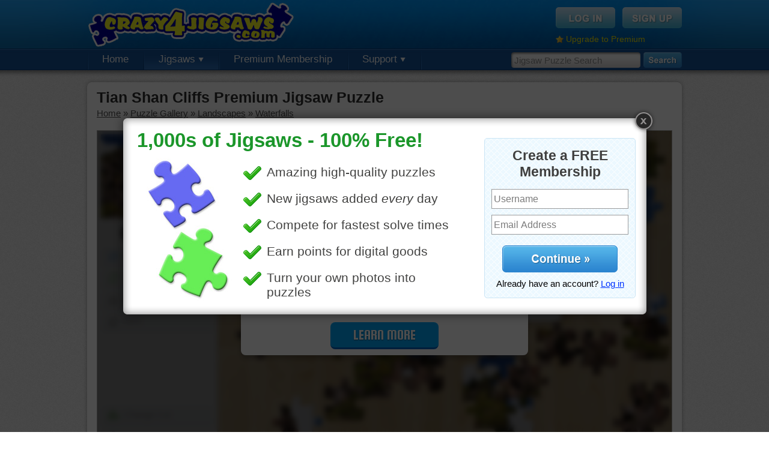

--- FILE ---
content_type: text/html; charset=UTF-8
request_url: https://www.crazy4jigsaws.com/jigsaw/tian-shan-cliffs-puzzle/
body_size: 6181
content:
<!DOCTYPE html PUBLIC "-//W3C//DTD XHTML 1.0 Transitional//EN" "http://www.w3.org/TR/xhtml1/DTD/xhtml1-transitional.dtd">
<html xmlns="http://www.w3.org/1999/xhtml">

<head>

	<base href="https://www.crazy4jigsaws.com/" />
		<meta http-equiv="Content-Type" content="text/html; charset=utf-8" />
	<title>Tian Shan Cliffs Premium Jigsaw Puzzle - Crazy4Jigsaws.com</title>
	<meta name="description" content="Free online jigsaw puzzle of a small waterfall between two cliffs. The cliffs are part of the Tian Shan system of mountain ranges. " />
	<meta name="keywords" content="cliffs, mountain, waterfall, landscape, Central Asia" />
	<meta http-equiv="X-UA-Compatible" content="requiresActiveX=true" />
	<meta http-equiv="cache-control" content="no-cache">
<meta http-equiv="expires" content="0">
<meta http-equiv="pragma" content="no-cache">
	<link rel="Shortcut Icon" href="https://www.crazy4jigsaws.com/favicon.ico" />
	<link rel="alternate" type="application/rss+xml" href="https://www.crazy4jigsaws.com/apps/dailyjigsaw.xml" title="Crazy4Jigsaws.com Daily Puzzle Feed" />
	<link rel="alternate" type="application/rss+xml" href="https://www.crazy4jigsaws.com/blog/feed.xml" title="Website Updates Feed" />
	<link rel="image_src" href="https://static.crazy4jigsaws.com/public/jigsaw-images/gallery/9077.jpg" /><link href="https://www.crazy4jigsaws.com/css/structure.css?v=1.1.45&v=1.1.45" rel="stylesheet" type="text/css" />
<link href="https://www.crazy4jigsaws.com/css/jigsaw.css?v=1.1.45&v=1.1.45" rel="stylesheet" type="text/css" />
<link href="https://www.crazy4jigsaws.com/css/new-gallery.css?v=1.1.45&v=1.1.45" rel="stylesheet" type="text/css" />
<script type="text/javascript" src="https://www.crazy4jigsaws.com/scripts/javascript/main.js?v=1.1.45&v=1.1.45"></script>
<script type="text/javascript" src="https://www.crazy4jigsaws.com/scripts/javascript/jquery.js?v=1.1.45&v=1.1.45"></script>
<script type="text/javascript" src="https://www.crazy4jigsaws.com/scripts/webFrame/javascript/utils/swfobject.js?v=1.1.45&v=1.1.45"></script>
<script type="text/javascript" src="https://www.crazy4jigsaws.com/scripts/webFrame/javascript/utils/Ajax.js?v=1.1.45&v=1.1.45"></script>
<script type="text/javascript" src="https://www.crazy4jigsaws.com/scripts/javascript/jigsaw.js?v=1.1.45&v=1.1.45"></script>
<script type="text/javascript" src="https://www.crazy4jigsaws.com/scripts/javascript/jigsaw-comments.js?v=1.1.45&v=1.1.45"></script>
<script type="text/javascript" src="https://www.crazy4jigsaws.com/scripts/javascript/Lightbox-2.js?v=1.1.45&v=1.1.45"></script>



	<script async='async' src='https://www.googletagservices.com/tag/js/gpt.js'></script>
	<script>
		var googletag = googletag || {};
		googletag.cmd = googletag.cmd || [];
	</script>

	<script>
		googletag.cmd.push(function() {

			googletag.defineSlot('/1037910/Crazy4Jigsaws-Jigsaw-Top', [958, 90], 'div-gpt-ad-1549405949109-0').addService(googletag.pubads());
			googletag.defineSlot('/1037910/Crazy4Jigsaws-Gallery-Navigation', [193, 250], 'div-gpt-ad-1549477834815-0').addService(googletag.pubads());
			googletag.defineSlot('/1037910/Crazy4Jigsaws-Calendar', [958, 90], 'div-gpt-ad-1549477963993-0').addService(googletag.pubads());
			googletag.defineSlot('/1037910/Crazy4Jigsaws-Random', [958, 90], 'div-gpt-ad-1549478182070-0').addService(googletag.pubads());

			googletag.pubads().enableSingleRequest();
			googletag.pubads().setTargeting('Membership', ["Guest"]);
			googletag.pubads().setTargeting('getTrial', ["false"]);
			googletag.pubads().setTargeting('newsletter', ["false"]);
			googletag.enableServices();
		});
	</script>







	<script type="text/javascript">
		base = "https://www.crazy4jigsaws.com/";

			</script>


	
		<script type="text/javascript">
			var _gaq = _gaq || [];
			_gaq.push(['_setAccount', 'UA-8286484-1']);
			_gaq.push(['_trackPageview']);

			// Set the membership type
			_gaq.push(['_setCustomVar',
				1,
				'Membership',
				'Guest',
				3
			]);

			(function() {
				var ga = document.createElement('script');
				ga.type = 'text/javascript';
				ga.async = true;
				ga.src = ('https:' == document.location.protocol ? 'https://ssl' : 'http://www') + '.google-analytics.com/ga.js';
				var s = document.getElementsByTagName('script')[0];
				s.parentNode.insertBefore(ga, s);
			})();
		</script>

	
	<!-- Fuse -->
	<script async src="https://cdn.fuseplatform.net/publift/tags/2/1274/fuse.js"></script>


</head>

<body>

	
		<!--[if lte IE 6]>
  <script type="text/javascript">
  renderBrowserWarning();
  </script>
  <![endif]-->

		<!-- Begin header -->
		<div id="header" >

			<div class="background">

				<div class="content">

					<a href="https://www.crazy4jigsaws.com/" class="logo" title="Free online jigsaw puzzles"></a>
					
						<div class="topBox">
							<a href="login/"><img src="https://www.crazy4jigsaws.com/images/structure/login-btn.png" alt="Sign Up" /></a>
							<a href="signup/?source=top-navigation"><img src="https://www.crazy4jigsaws.com/images/structure/signup-btn.png" alt="Log In" /></a>
							<div class="clear"></div>
							<div style="margin-top: 10px; float: left;">
								<img src="https://www.crazy4jigsaws.com/images/icons/misc/star.png" style="float: left; margin-right: 4px; margin-top: 2px;" width="13" height="13" />
								<a style="color: #feef00; font-size: 14px;" href="premium/?source=top-upgrade-guest">Upgrade to Premium</a>
							</div>

						</div>

					
				</div>
			</div>

							<div class="navigation">

					<div class="search">
						<form method="get" action="search/">
							<input type="text" class="searchInput" name="q" id="searchInput" value="Jigsaw Puzzle Search" onfocus="enterSearchBox()" onblur="exitSearchBox()" autocomplete="off" />
							<input type="image" src="https://www.crazy4jigsaws.com/images/structure/search.png" alt="Search" style="float: left" />
						</form>
					</div>

					<!-- Begin navigation buttons -->
					<ul class="buttons">

						<!-- Home -->
						<li ><a href="">Home</a></li>

						<!-- Jigsaws -->
						<li class="selected"><a href="gallery/">Jigsaws <img src="https://www.crazy4jigsaws.com/images/structure/down-arrow.png" /></a>
							<ul>
								<li><a href="gallery/">Puzzle Gallery</a></li>
								<li><a href="calendar/">Jigsaw Calendar</a></li>
								<li><a href="random/">Random Puzzles</a></li>
								<li><a href="mystery/">Mystery Jigsaw</a></li>
								<li><a href="recent-comments/">Recent Comments</a></li>
							</ul>
						</li>

						
							<li><a href="premium/?source=top-navigation">Premium Membership</a></li>


						

						
						<!-- Support -->
						<li ><a href="contact/">Support <img src="https://www.crazy4jigsaws.com/images/structure/down-arrow.png" /></a>
							<ul>
								<li><a href="blog/">Blog</a></li>
								<li><a href="faq/">FAQs</a></li>
								<li><a href="contact/">Contact Us</a></li>
							</ul>
						</li>


					</ul>
					<!-- End navigation buttons -->
				
				<div style="display: none"><img src="https://www.crazy4jigsaws.com/images/structure/drop-down-background.png" /></div>

				</div>

		</div>
		<div id="headerShadow"></div>
		<!-- End header -->

		

		

		
		<div class="centerContent">
			<div class="inner">
				<div class="content">
					
<h1 style="margin-bottom: 3px" id="pageTitle">Tian Shan Cliffs Premium Jigsaw Puzzle</h1>
<div id="breadcrumbs" style="margin-bottom: 20px">
<div id='bread-landscape-waterfalls' style=''><a href="">Home</a> &raquo; <a href="gallery/">Puzzle Gallery</a> &raquo; <a href="gallery/landscape/">Landscapes</a> &raquo; <a href="gallery/landscape/waterfalls/">Waterfalls</a></div><script type="text/javascript">breadcrumbs['bread-landscape-waterfalls'] = 'https://www.crazy4jigsaws.com/gallery/landscape/waterfalls/';defaultGalleryUrl = 'https://www.crazy4jigsaws.com/gallery/landscape/waterfalls/';                
                updateBreadcrumbs();
                
                </script></div>






<link href="/html5/assets/css/main.725edff8.css" rel="stylesheet"><script>window.jigsawImageUrl = 'https://static.crazy4jigsaws.com/public/jigsaw-images/medium/9077-463341d597.jpg';window.jigsawId = '9077';window.remember_me = '';window.premiumPuzzle = true;window.classicNoSkew = true;</script><div style='border: 1px solid #a8a8a8;'><div id="app"></div></div><script src="/html5/assets/js/vendors.0a1a4ac1.js"></script><script src="/html5/assets/js/main.5d78ecb6.js"></script>


<script type="text/javascript">

// var useVisibility = false;

// function hide()
// {
// 	useVisibility = flashLoaded && !$.browser.opera;
	
// 	if(useVisibility)
// 	{
// 		$('#jigsawPuzzle').css({"visibility":"hidden"});
// 	}
// 	else
// 	{
// 		$('#jigsawContainer').hide();
// 	}
// }

// function show()
// {
// 	if(useVisibility)
// 	{
// 		$('#jigsawPuzzle').css({"visibility":"visible"});
// 	}
// 	else
// 	{
// 		$('#jigsawContainer').show();
// 	}
// }

// Lightbox.showCallback = hide;
// Lightbox.closeCallback = show;

</script>

<script type="text/javascript">
function showLightboxPromo()
{
	Lightbox.show("https://www.crazy4jigsaws.com/ajax/lightbox/homepage-1/", 905, 361);
	Lightbox.setCookie("signup-lightbox", "true", 5520);
	Lightbox.setCookie("shown-lightbox", "true", 10);
}
$(document).ready(function(){
showLightboxPromo();
});
</script>


<!-- 71161633/C4J_crazy4jigsaws/jigsaw_hrec_2 --><div style="margin-top: 15px; margin-bottom: 15px;" data-fuse="21841611005"></div>

<!-- Begin left column -->
<div id="leftColumn">



  <!-- Begin scoreboard -->
  <div id="scoreboard">
    <div class="header">
      <div id="cut"></div>
    </div>
    <div class="content">
      
      <div class="tabs">
        <a href="" id="dailyBtn" class="normal" onclick="selectTimePeriod('daily'); return false;">Daily</a> |
        <a href="" id="weeklyBtn" class="normal" onclick="selectTimePeriod('weekly'); return false;">Weekly</a> |
        <a href="" id="monthlyBtn" class="normal" onclick="selectTimePeriod('monthly'); return false;">Monthly</a> |
        <a href="" id="overallBtn" class="selected" onclick="selectTimePeriod('overall'); return false;">Overall</a>
      </div>
      
      <div id="solveTimesAjax">

        <div class="loading">
        Select a puzzle cut to view solve times.
        </div>      
      </div>
    
    </div>
  </div>
  <!-- End scoreboard -->




  <!-- Begin description -->
    
  <div id="description">
    <img src="https://static.crazy4jigsaws.com/public/jigsaw-images/gallery/9077.jpg" />
    <p>Free online jigsaw puzzle of a small waterfall between two cliffs. The cliffs are part of the Tian Shan system of mountain ranges. </p>
    <p><a href="search/?q=cliffs">cliffs</a> &bull; <a href="search/?q=mountain">mountain</a> &bull; <a href="search/?q=waterfall">waterfall</a> &bull; <a href="search/?q=landscape">landscape</a> &bull; <a href="search/?q=Central+Asia">Central Asia</a> </p>
  </div>
  
    <!-- End description -->
  
  
    <!-- Begin related puzzles -->
  <div id="related" class="puzzleBox" style="margin-bottom: 15px;">
    <h2>Related Jigsaws</h2>
  	<div class="jigsawPicture"><a href="jigsaw/kirkjufell-mountain-jigsaw-puzzle/"><img src="https://static.crazy4jigsaws.com/public/jigsaw-images/gallery/21291.jpg"></a><img class="premiumLabel" src="https://www.crazy4jigsaws.com/images/gallery/premium.png"></div><div class="jigsawPicture"><a href="jigsaw/waterfall-online-jigsaw-puzzle/"><img src="https://static.crazy4jigsaws.com/public/jigsaw-images/gallery/2844.jpg"></a><img class="premiumLabel" src="https://www.crazy4jigsaws.com/images/gallery/premium.png"></div><div class="jigsawPicture"><a href="jigsaw/middle-falls-online-puzzle/"><img src="https://static.crazy4jigsaws.com/public/jigsaw-images/gallery/11386.jpg"></a><a href="jigsaw/middle-falls-online-puzzle/"><div class="freeLabel"></div></a></div><div class="jigsawPicture"><a href="jigsaw/krka-park-falls-puzzle/"><img src="https://static.crazy4jigsaws.com/public/jigsaw-images/gallery/12684.jpg"></a><a href="jigsaw/krka-park-falls-puzzle/"><div class="freeLabel"></div></a></div><div class="jigsawPicture"><a href="jigsaw/norwegian-river-online-jigsaw-puzzle/"><img src="https://static.crazy4jigsaws.com/public/jigsaw-images/gallery/2960.jpg"></a><img class="premiumLabel" src="https://www.crazy4jigsaws.com/images/gallery/premium.png"></div><div class="jigsawPicture"><a href="jigsaw/small-footbridge-online-jigsaw-puzzle/"><img src="https://static.crazy4jigsaws.com/public/jigsaw-images/gallery/6644.jpg"></a><a href="jigsaw/small-footbridge-online-jigsaw-puzzle/"><div class="freeLabel"></div></a></div>  </div>
  <!-- End random puzzles -->
  

    <!-- 71161633/C4J_crazy4jigsaws/jigsaw_mrec_1 --><div data-fuse="21841611356"></div>  
  
  
  <!-- Begin random puzzles -->
  <div id="random" class="puzzleBox">
    <h2>Random Jigsaws</h2>
  	<div class="jigsawPicture"><a href="jigsaw/flowering-field-in-spring-online-puzzle/"><img src="https://static.crazy4jigsaws.com/public/jigsaw-images/gallery/14442.jpg"></a><img class="premiumLabel" src="https://www.crazy4jigsaws.com/images/gallery/premium.png"></div><div class="jigsawPicture"><a href="jigsaw/multicolored-rose-jigsaw-puzzle/"><img src="https://static.crazy4jigsaws.com/public/jigsaw-images/gallery/14729.jpg"></a><img class="premiumLabel" src="https://www.crazy4jigsaws.com/images/gallery/premium.png"></div><div class="jigsawPicture"><a href="jigsaw/dozing-cat-online-jigsaw-puzzle/"><img src="https://static.crazy4jigsaws.com/public/jigsaw-images/gallery/6625.jpg"></a><img class="premiumLabel" src="https://www.crazy4jigsaws.com/images/gallery/premium.png"></div><div class="jigsawPicture"><a href="jigsaw/disguised-llama-online-puzzle/"><img src="https://static.crazy4jigsaws.com/public/jigsaw-images/gallery/20983.jpg"></a><a href="jigsaw/disguised-llama-online-puzzle/"><div class="freeLabel"></div></a></div><div class="jigsawPicture"><a href="jigsaw/white-butterfly-online-jigsaw/"><img src="https://static.crazy4jigsaws.com/public/jigsaw-images/gallery/11984.jpg"></a><a href="jigsaw/white-butterfly-online-jigsaw/"><div class="freeLabel"></div></a></div><div class="jigsawPicture"><a href="jigsaw/painted-fence-jigsaw/"><img src="https://static.crazy4jigsaws.com/public/jigsaw-images/gallery/16420.jpg"></a><a href="jigsaw/painted-fence-jigsaw/"><div class="freeLabel"></div></a></div>    <p>
      <a href="random/">More Random Jigsaws &raquo;</a>
    </p>
  </div>
  <!-- End random puzzles -->
  
  



</div>
<!-- End left column -->


<div id="comments">
  <div class="buttons">
    
    <a href="jigsaw/tian-shan-cliffs-puzzle/" onclick="showLightbox('ajax/jigsaw-lightbox/ecard-premium-only/', 700, 500); return false;"><img style="float: right;" src="https://www.crazy4jigsaws.com/images/jigsaw/send-ecard-button-green.jpg" alt="Send as eCard" /></a>
    <div class="clear"></div>
  </div>

Please <a href="login/">log in</a> or <a href="signup/">sign up</a> to post a comment.<a name="comments" id="commentsAnchor"></a><div id="commentContainer"><div class="sorting"><b>17 Comments</b><div style="float: right"><b>(1)</b> <a href="" onclick="loadComments(2, true); return false;">2</a> <a href="" onclick="loadComments(2, true); return false;">Older &raquo;</a> </div></div><div id="comment-178371" class="comment">
			<img class="icon" src="https://static.crazy4jigsaws.com/public/point-items/icons/376.png">
			<div class="username">msmelbaj<div class="date">Jun 29, 2018</div></div>
			<div class="commentText">Very creative act of nature designed only by God himself!</div>
			<div class="clear"></div><div class="replyText"><a href="" onclick="replyComment(178371, 9077); return false;"><img src="images/comments/reply-arrow.png"></a><a href="" onclick="replyComment(178371, 9077); return false;">Reply</a></div><div class="clear"></div></div><div id="comment-178229" class="comment">
			<img class="icon" src="https://static.crazy4jigsaws.com/public/point-items/icons/42.png">
			<div class="username">retirenow14<div class="date">Jun 27, 2018</div></div>
			<div class="commentText">Impressive natural site making the greatness of God obvious to anyone who sees this site.</div>
			<div class="clear"></div><div class="replyText"><a href="" onclick="replyComment(178229, 9077); return false;"><img src="images/comments/reply-arrow.png"></a><a href="" onclick="replyComment(178229, 9077); return false;">Reply</a></div><div class="clear"></div></div><div id="comment-178019" class="comment">
			<img class="icon" src="https://static.crazy4jigsaws.com/public/point-items/icons/358.png">
			<div class="username">darambo<div class="date">Jun 22, 2018</div></div>
			<div class="commentText">Morning to all, hope you have a wonderful day. Those rock cliffs are very rugged looking and were a little hard for me to put together. Last night I heard a racket on the front deck, thought our cats were having a cat party so I looked out and there looking back at me was the biggest racoon I have ever seen. It took off running, don't know which one of us was more surprised!! Tsheperd you have better eyes than I have, I could not spot the waterfall to save my life. Everyone stay safe.</div>
			<div class="clear"></div><div class="replyText"><a href="" onclick="replyComment(178019, 9077); return false;"><img src="images/comments/reply-arrow.png"></a><a href="" onclick="replyComment(178019, 9077); return false;">Reply</a></div><div class="clear"></div></div><div id="comment-178021" class="comment reply">
			<img class="icon" src="https://static.crazy4jigsaws.com/public/point-items/icons/233.png">
			<div class="username">aussiesapphire<div class="date">Jun 22, 2018</div></div>
			<div class="commentText">I'm with you on the waterfall darambo, still looking for it lol. Hugs.</div>
			<div class="clear"></div><div class="clear"></div></div><div id="comment-178053" class="comment reply">
			<img class="icon" src="https://static.crazy4jigsaws.com/public/point-items/icons/176.png">
			<div class="username">nhoward<div class="date">Jun 22, 2018</div></div>
			<div class="commentText">I could not find the waterfall either! If I could have, with those cliffs, it would have been spectacular/</div>
			<div class="clear"></div><div class="clear"></div></div><div id="comment-178059" class="comment reply">
			<img class="icon" src="https://static.crazy4jigsaws.com/public/point-items/icons/233.png">
			<div class="username">aussiesapphire<div class="date">Jun 23, 2018</div></div>
			<div class="commentText">Finally found it, it is in the centre of the two rock formations down near ground level where there is a dark patch like a cathedral door. Had to look hard to find it. Hugs.</div>
			<div class="clear"></div><div class="clear"></div></div><div id="comment-178083" class="comment reply">
			<img class="icon" src="https://static.crazy4jigsaws.com/public/point-items/icons/358.png">
			<div class="username">darambo<div class="date">Jun 23, 2018</div></div>
			<div class="commentText">Aussie you've got better eyes than I have, still can't see it!! Much love and stay safe my friend. ;-)</div>
			<div class="clear"></div><div class="replyText"><a href="" onclick="replyComment(178083, 9077); return false;"><img src="images/comments/reply-arrow.png"></a><a href="" onclick="replyComment(178083, 9077); return false;">Reply</a></div><div class="clear"></div></div><div id="comment-178054" class="comment">
			<img class="icon" src="https://static.crazy4jigsaws.com/public/point-items/icons/326.png">
			<div class="username">nlbuchanan<div class="date">Jun 23, 2018</div></div>
			<div class="commentText">That almost looks like a church doorway between the two cliffs.</div>
			<div class="clear"></div><div class="replyText"><a href="" onclick="replyComment(178054, 9077); return false;"><img src="images/comments/reply-arrow.png"></a><a href="" onclick="replyComment(178054, 9077); return false;">Reply</a></div><div class="clear"></div></div><div id="comment-178042" class="comment">
			<img class="icon" src="https://static.crazy4jigsaws.com/public/point-items/icons/220.png">
			<div class="username">babygirlkfor<div class="date">Jun 22, 2018</div></div>
			<div class="commentText">Beautiful!!!</div>
			<div class="clear"></div><div class="replyText"><a href="" onclick="replyComment(178042, 9077); return false;"><img src="images/comments/reply-arrow.png"></a><a href="" onclick="replyComment(178042, 9077); return false;">Reply</a></div><div class="clear"></div></div><div id="comment-178014" class="comment">
			<img class="icon" src="https://static.crazy4jigsaws.com/public/point-items/icons/61.png">
			<div class="username">tshepherd24<div class="date">Jun 22, 2018</div></div>
			<div class="commentText">Those are great looking cliffs. I think I can barely see that little waterfall.</div>
			<div class="clear"></div><div class="replyText"><a href="" onclick="replyComment(178014, 9077); return false;"><img src="images/comments/reply-arrow.png"></a><a href="" onclick="replyComment(178014, 9077); return false;">Reply</a></div><div class="clear"></div></div><div id="comment-178039" class="comment reply">
			<img class="icon" src="https://static.crazy4jigsaws.com/public/point-items/icons/324.png">
			<div class="username">rahrah1820<div class="date">Jun 22, 2018</div></div>
			<div class="commentText">I found it too. I really enjoyed this puzzle.</div>
			<div class="clear"></div><div class="replyText"><a href="" onclick="replyComment(178039, 9077); return false;"><img src="images/comments/reply-arrow.png"></a><a href="" onclick="replyComment(178039, 9077); return false;">Reply</a></div><div class="clear"></div></div><div id="comment-178036" class="comment">
			<img class="icon" src="https://static.crazy4jigsaws.com/public/point-items/icons/348.png">
			<div class="username">jas6415<div class="date">Jun 22, 2018</div></div>
			<div class="commentText">What awesome scenery...Loved this one</div>
			<div class="clear"></div><div class="replyText"><a href="" onclick="replyComment(178036, 9077); return false;"><img src="images/comments/reply-arrow.png"></a><a href="" onclick="replyComment(178036, 9077); return false;">Reply</a></div><div class="clear"></div></div><div id="comment-178031" class="comment">
			<img class="icon" src="https://static.crazy4jigsaws.com/public/point-items/icons/319.png">
			<div class="username">pixipixil<div class="date">Jun 22, 2018</div></div>
			<div class="commentText">Looks like that falls ran dry just like the one we hiked to see on our vacation. At least we didn't fly halfway around the world to be disappointed. This place could be out west in the USA.<br />
Wishing you no disappointments today.</div>
			<div class="clear"></div><div class="replyText"><a href="" onclick="replyComment(178031, 9077); return false;"><img src="images/comments/reply-arrow.png"></a><a href="" onclick="replyComment(178031, 9077); return false;">Reply</a></div><div class="clear"></div></div><div class="sorting"><div style="float: right"><b>(1)</b> <a href="" onclick="loadComments(2, true); return false;">2</a> <a href="" onclick="loadComments(2, true); return false;">Older &raquo;</a> </div></div></div></div>

<script type="text/javascript">
jigsawId = "9077";
jigsawStrId = "tian-shan-cliffs-puzzle";

document.addEventListener('contextmenu', function(event) {
  //event.preventDefault();
});

</script>




					<div class="clear"></div>
				</div>
			</div>
			<div class="footer"></div>
		</div>



		
			<div id="footerShadow"></div>
			<div id="footer">
				<div class="content">

					<div class="section">
						Jigsaw Puzzles
						<ul>
							<li><a href="daily/">Daily Jigsaw Puzzle</a></li>
							<li><a href="gallery/">Puzzle Gallery</a></li>
							<li><a href="calendar/">Jigsaw Calendar</a></li>
							<li><a href="random/">Random Puzzles</li>
							<li><a href="mystery/">Mystery Jigsaw</li>
							<li><a href="ecard/">Jigsaw eCards</a></li>
						</ul>
					</div>

					<div class="section">
						Membership
						<ul>
							<li><a href="signup/?source=bottom-navigation">Free Membership</a></li>
							<li><a href="premium/?source=bottom-navigation">Premium Membership</a></li>
							<li><a href="top-members/">Top Members</a></li>
							<li><a href="recent-comments/">Recent Comments</a></li>
							<li><a href="https://help.crazy4jigsaws.com/general/desktop-app/">Desktop App</a></li>
							<li><a href="jigsaw-bug/">Jigsaws for iOS and Android</a></li>
						</ul>
					</div>

					<div class="section">
						Legal
						<ul>
							<li><a href="privacy/">Privacy Policy</a></li>
							<li><a href="terms/">Terms of Service</a></li>
						</ul>
					</div>

					<div class="section">
						Support
						<ul>
							<li><a href="contact/">Contact Us</a></li>
							<li><a href="faq/">FAQs</a></li>
						</ul>
					</div>

					<div class="section">
						Follow Us
						<ul>
							<li><a href="blog/">Blog</a></li>
						</ul>
					</div>

					<div class="clear"></div>

					<div class="copyright">
						Copyright &copy; 2006 - 2026 Crazy4Jigsaws
					</div>

					<div class="clear"></div>
				</div>
			</div>

		

	
	
</body>

</html>

--- FILE ---
content_type: text/plain
request_url: https://rtb.openx.net/openrtbb/prebidjs
body_size: -85
content:
{"id":"f7e53804-c747-419e-891b-9f4ab577a502","nbr":0}